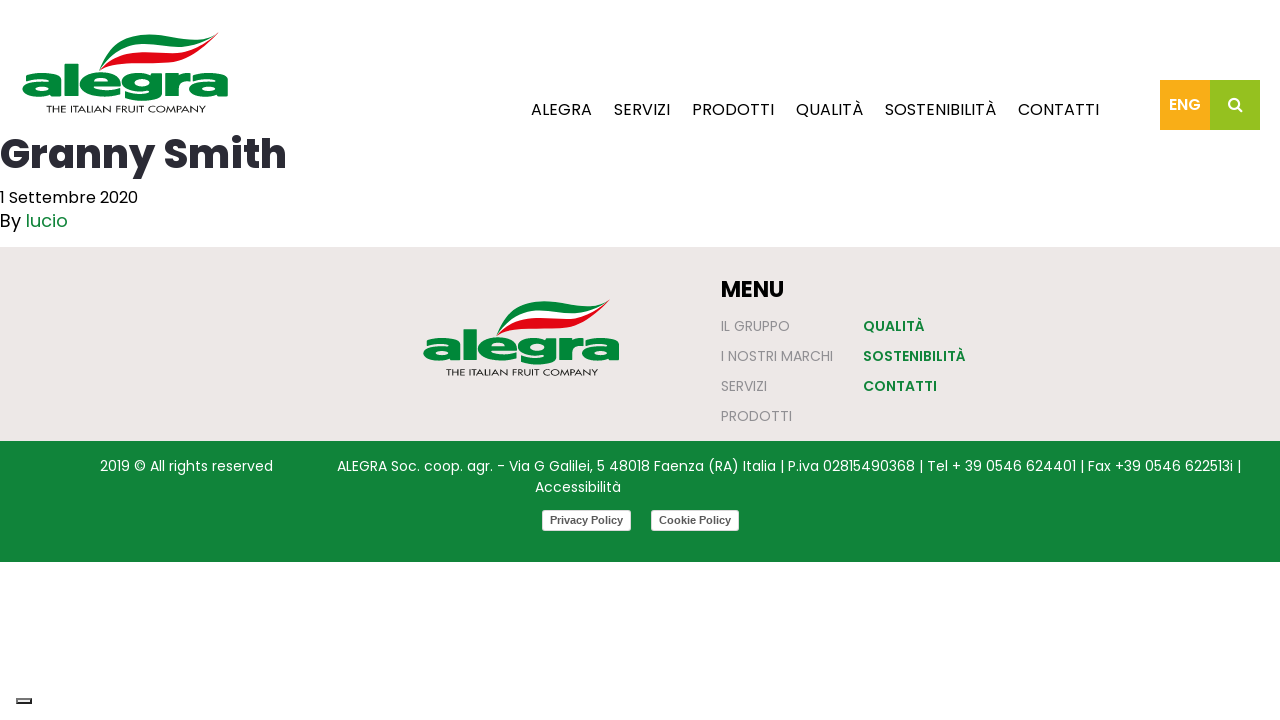

--- FILE ---
content_type: text/html; charset=UTF-8
request_url: https://www.alegrait.com/prodotti/granny-smith/
body_size: 14106
content:

<!doctype html>
<html lang="it-IT">
  <head>
	<meta charset="utf-8">
	<meta http-equiv="x-ua-compatible" content="ie=edge">
	<meta name="viewport" content="width=device-width, initial-scale=1">
	<link rel="icon" href="https://www.alegrait.com/wp-content/themes/alegra/favicon.png">
	<link rel="apple-touch-icon-precomposed" href="https://www.alegrait.com/wp-content/themes/alegra/apple-touch-icon-152x152.png"> 
  <link href="//fonts.googleapis.com/css2?family=Poppins:wght@400;500;600;700;800&display=swap" rel="stylesheet">
	<script src="https://www.alegrait.com/wp-content/themes/alegra/assets/scripts/scrollreveal.js"></script>

  <!-- Global site tag (gtag.js) - Google Analytics -->
  <script async src="https://www.googletagmanager.com/gtag/js?id=G-EGCVDL9HY7"></script>
  <script>
    window.dataLayer = window.dataLayer || [];
    function gtag(){dataLayer.push(arguments);}
    gtag('js', new Date());

    gtag('config', 'G-EGCVDL9HY7');
  </script>
  <script type="text/javascript" src="https://embeds.iubenda.com/widgets/299e4931-7642-4971-8f4a-8774196e6419.js"></script>
  <title>Granny Smith &#8211; Alegra</title>
<link rel='dns-prefetch' href='//fonts.googleapis.com' />
<link rel='dns-prefetch' href='//cdnjs.cloudflare.com' />
<link rel='dns-prefetch' href='//s.w.org' />
<link rel='stylesheet' id='wp-block-library-css'  href='https://www.alegrait.com/wp-includes/css/dist/block-library/style.min.css?ver=5.5.17' type='text/css' media='all' />
<link rel='stylesheet' id='contact-form-7-css'  href='https://www.alegrait.com/wp-content/plugins/contact-form-7/includes/css/styles.css?ver=5.3.2' type='text/css' media='all' />
<link rel='stylesheet' id='google_fonts-css'  href='//fonts.googleapis.com/css?family=PT+Sans:400,400i,700' type='text/css' media='all' />
<link rel='stylesheet' id='prefix-font-awesome-css'  href='//cdnjs.cloudflare.com/ajax/libs/font-awesome/4.6.1/css/font-awesome.min.css?ver=4.6.1' type='text/css' media='all' />
<link rel='stylesheet' id='sage/css-css'  href='https://www.alegrait.com/wp-content/themes/alegra/dist/styles/main-254ae38607.css' type='text/css' media='all' />
<script type='text/javascript' src='https://www.alegrait.com/wp-includes/js/jquery/jquery.js?ver=1.12.4-wp' id='jquery-core-js'></script>
<link rel="https://api.w.org/" href="https://www.alegrait.com/wp-json/" /><link rel="EditURI" type="application/rsd+xml" title="RSD" href="https://www.alegrait.com/xmlrpc.php?rsd" />
<link rel="wlwmanifest" type="application/wlwmanifest+xml" href="https://www.alegrait.com/wp-includes/wlwmanifest.xml" /> 
<link rel='prev' title='Red delicious' href='https://www.alegrait.com/prodotti/red-delicious/' />
<link rel='next' title='Gala' href='https://www.alegrait.com/prodotti/gala/' />
<meta name="generator" content="WordPress 5.5.17" />
<link rel="canonical" href="https://www.alegrait.com/prodotti/granny-smith/" />
<link rel='shortlink' href='https://www.alegrait.com/?p=188' />
<link rel="alternate" type="application/json+oembed" href="https://www.alegrait.com/wp-json/oembed/1.0/embed?url=https%3A%2F%2Fwww.alegrait.com%2Fprodotti%2Fgranny-smith%2F" />
<link rel="alternate" type="text/xml+oembed" href="https://www.alegrait.com/wp-json/oembed/1.0/embed?url=https%3A%2F%2Fwww.alegrait.com%2Fprodotti%2Fgranny-smith%2F&#038;format=xml" />
<link rel="alternate" href="https://www.alegrait.com/prodotti/granny-smith/" hreflang="it" />
<link rel="alternate" href="https://www.alegrait.com/en/prodotti/granny-smith-en/" hreflang="en" />
<style type="text/css">.recentcomments a{display:inline !important;padding:0 !important;margin:0 !important;}</style></head>
  <body class="prodotti-template-default single single-prodotti postid-188 granny-smith">
    <!--[if IE]>
      <div class="alert alert-warning">
        You are using an <strong>outdated</strong> browser. Please <a href="http://browsehappy.com/">upgrade your browser</a> to improve your experience.      </div>
    <![endif]-->
    <header class="c-header">
  <div class="wrapper">

    <!-- logo -->

<div class="c-header__logo-wrapper">
    <a href="https://www.alegrait.com/">
    <img class="c-header__logo" src="https://www.alegrait.com/wp-content/themes/alegra/dist/images/logo-alegra.svg" alt="Alegra" />
    </a>   
</div>
    <!-- navigation -->

    <nav class="c-header__nav">
      <div class="menu-menu-1-container"><ul id="menu-menu-1" class="c-header__menu"><li id="menu-item-675" class="menu-item menu-item-type-custom menu-item-object-custom menu-item-has-children menu-item-675"><a href="#" data-ps2id-api="true">Alegra</a>
<ul class="sub-menu">
	<li id="menu-item-676" class="menu-item menu-item-type-post_type menu-item-object-page menu-item-676"><a href="https://www.alegrait.com/il-gruppo/" data-ps2id-api="true">Il gruppo</a></li>
	<li id="menu-item-677" class="menu-item menu-item-type-post_type menu-item-object-page menu-item-677"><a href="https://www.alegrait.com/i-nostri-marchi/" data-ps2id-api="true">I nostri marchi</a></li>
</ul>
</li>
<li id="menu-item-115" class="menu-item menu-item-type-post_type menu-item-object-page menu-item-115"><a href="https://www.alegrait.com/servizi/" data-ps2id-api="true">Servizi</a></li>
<li id="menu-item-666" class="menu-item menu-item-type-post_type menu-item-object-page menu-item-666"><a href="https://www.alegrait.com/i-prodotti/" data-ps2id-api="true">Prodotti</a></li>
<li id="menu-item-123" class="menu-item menu-item-type-post_type menu-item-object-page menu-item-123"><a href="https://www.alegrait.com/qualita/" data-ps2id-api="true">Qualità</a></li>
<li id="menu-item-137" class="menu-item menu-item-type-post_type menu-item-object-page menu-item-137"><a href="https://www.alegrait.com/sostenibilita/" data-ps2id-api="true">Sostenibilità</a></li>
<li id="menu-item-70" class="menu-item menu-item-type-custom menu-item-object-custom menu-item-70"><a href="/#contatti" data-ps2id-api="true">Contatti</a></li>
</ul></div>
      <!-- lang & search buttons -->

      <div class="lang-search">
        <ul class="lang-search__item lang-search__item--lang">
          	<li class="lang-item lang-item-42 lang-item-en lang-item-first"><a lang="en-GB" hreflang="en-GB" href="https://www.alegrait.com/en/prodotti/granny-smith-en/">Eng</a></li>
    
        </ul>  
        <div class="lang-search__item lang-search__item--search j-search-open"><i class="fa fa-search" aria-hidden="true"></i> </div>
      </div>

    </nav>

    <!-- hamburger -->

    <button class="hamburger hamburger--squeeze c-header__hamburger j-header__hamburger" type="button">
      <span class="hamburger-box">
        <span class="hamburger-inner"></span>
      </span>
    </button> 

  </div> 

  <!-- search form -->

  <div class="c-header__searchform">
    <form role="search" method="get" class="search-form" action="https://www.alegrait.com/">
				<label>
					<span class="screen-reader-text">Ricerca per:</span>
					<input type="search" class="search-field" placeholder="Cerca &hellip;" value="" name="s" />
				</label>
				<input type="submit" class="search-submit" value="Cerca" />
			</form>  </div>

</header>


  

    <main role="main">
        <article class="post-188 prodotti type-prodotti status-publish hentry famiglia-mele">
    <header>
      <h1 class="entry-title">Granny Smith</h1>
      <time class="updated" datetime="2020-09-01T13:41:25+00:00">1 Settembre 2020</time>
<p class="byline author vcard">By <a href="https://www.alegrait.com/author/lucio/" rel="author" class="fn">lucio</a></p>
    </header>
    <div class="entry-content">
          </div>
    <footer>
          </footer>
    
<section id="comments" class="comments">
  
  
  </section>
  </article>
          </main>
    
    <!-- footer -->

<footer class="c-footer" role="contentinfo">
  <div class="c-footer__wrapper">

    <!-- logo -->

    <a href="https://www.alegrait.com/">
      <img class="c-footer__logo" src="https://www.alegrait.com/wp-content/themes/alegra/dist/images/logo-alegra.svg" alt="Alegra" />
    </a>

    <!-- menu -->

    <div class="c-footer__menu">
      <h3>menu</h3>
      <div class="menu-menu-1-container"><ul id="menu-menu-2" class="c-footer__menu"><li class="menu-item menu-item-type-custom menu-item-object-custom menu-item-has-children menu-item-675"><a href="#" data-ps2id-api="true">Alegra</a>
<ul class="sub-menu">
	<li class="menu-item menu-item-type-post_type menu-item-object-page menu-item-676"><a href="https://www.alegrait.com/il-gruppo/" data-ps2id-api="true">Il gruppo</a></li>
	<li class="menu-item menu-item-type-post_type menu-item-object-page menu-item-677"><a href="https://www.alegrait.com/i-nostri-marchi/" data-ps2id-api="true">I nostri marchi</a></li>
</ul>
</li>
<li class="menu-item menu-item-type-post_type menu-item-object-page menu-item-115"><a href="https://www.alegrait.com/servizi/" data-ps2id-api="true">Servizi</a></li>
<li class="menu-item menu-item-type-post_type menu-item-object-page menu-item-666"><a href="https://www.alegrait.com/i-prodotti/" data-ps2id-api="true">Prodotti</a></li>
<li class="menu-item menu-item-type-post_type menu-item-object-page menu-item-123"><a href="https://www.alegrait.com/qualita/" data-ps2id-api="true">Qualità</a></li>
<li class="menu-item menu-item-type-post_type menu-item-object-page menu-item-137"><a href="https://www.alegrait.com/sostenibilita/" data-ps2id-api="true">Sostenibilità</a></li>
<li class="menu-item menu-item-type-custom menu-item-object-custom menu-item-70"><a href="/#contatti" data-ps2id-api="true">Contatti</a></li>
</ul></div>

    </div>

    <!-- newsletter -->

    <div class="nletter">
      <h3>Newsletter</h3>

                <p>Iscriviti alla nostra newsletter e ricevi le ultime notizie direttamente nella tua casella di posta!</p>
          <form action="" class="nletter__form">
            <input type="email" class="nletter__email" placeholder="Inserisci la tua email">
            <input type="submit" class="nletter__submit" value="iscriviti">
          </form>
        

    </div>  

  </div>

  <!-- copyright -->

  <div class="c-footer__copy">
    <section class="widget_text widget custom_html-3 widget_custom_html"><div class="textwidget custom-html-widget"><span class="c-footer__copy__block">2019 © All rights reserved</span> ALEGRA Soc. coop. agr. - Via G Galilei, 5 48018 Faenza (RA) Italia | P.iva 02815490368 | Tel + 39 0546 624401 | Fax +39 0546 622513i | <a target="_blank" href="http://www.alegrait.com/wp-content/uploads/2025/06/Dichiarazione-volontaria-di-accessibilita-Alegrait.pdf" rel="noopener noreferrer">Accessibilità</a> <span class="c-footer__copy__block"></span></div></section>    <p style="margin-top: 10px">

                <a href="https://www.iubenda.com/privacy-policy/59063703" class="iubenda-white no-brand iubenda-noiframe iubenda-embed iubenda-noiframe " title="Privacy Policy ">Privacy Policy</a><script type="text/javascript">(function (w,d) {var loader = function () {var s = d.createElement("script"), tag = d.getElementsByTagName("script")[0]; s.src="https://cdn.iubenda.com/iubenda.js"; tag.parentNode.insertBefore(s,tag);}; if(w.addEventListener){w.addEventListener("load", loader, false);}else if(w.attachEvent){w.attachEvent("onload", loader);}else{w.onload = loader;}})(window, document);</script>
          &nbsp;&nbsp;
          <a href="https://www.iubenda.com/privacy-policy/59063703/cookie-policy" class="iubenda-white no-brand iubenda-noiframe iubenda-embed iubenda-noiframe " title="Cookie Policy ">Cookie Policy</a><script type="text/javascript">(function (w,d) {var loader = function () {var s = d.createElement("script"), tag = d.getElementsByTagName("script")[0]; s.src="https://cdn.iubenda.com/iubenda.js"; tag.parentNode.insertBefore(s,tag);}; if(w.addEventListener){w.addEventListener("load", loader, false);}else if(w.attachEvent){w.attachEvent("onload", loader);}else{w.onload = loader;}})(window, document);</script>
        








    </p>
  </div>

</footer>
<script type='text/javascript' id='contact-form-7-js-extra'>
/* <![CDATA[ */
var wpcf7 = {"apiSettings":{"root":"https:\/\/www.alegrait.com\/wp-json\/contact-form-7\/v1","namespace":"contact-form-7\/v1"}};
/* ]]> */
</script>
<script type='text/javascript' src='https://www.alegrait.com/wp-content/plugins/contact-form-7/includes/js/scripts.js?ver=5.3.2' id='contact-form-7-js'></script>
<script type='text/javascript' id='page-scroll-to-id-plugin-script-js-extra'>
/* <![CDATA[ */
var mPS2id_params = {"instances":{"mPS2id_instance_0":{"selector":"a[href*='#']:not([href='#'])","autoSelectorMenuLinks":"true","excludeSelector":"a[href^='#tab-'], a[href^='#tabs-'], a[data-toggle]:not([data-toggle='tooltip']), a[data-slide], a[data-vc-tabs], a[data-vc-accordion], a.screen-reader-text.skip-link","scrollSpeed":800,"autoScrollSpeed":"true","scrollEasing":"easeInOutQuint","scrollingEasing":"easeOutQuint","pageEndSmoothScroll":"true","stopScrollOnUserAction":"false","autoCorrectScroll":"false","layout":"vertical","offset":"50","dummyOffset":"false","highlightSelector":"","clickedClass":"mPS2id-clicked","targetClass":"mPS2id-target","highlightClass":"mPS2id-highlight","forceSingleHighlight":"false","keepHighlightUntilNext":"false","highlightByNextTarget":"false","appendHash":"false","scrollToHash":"true","scrollToHashForAll":"true","scrollToHashDelay":0,"scrollToHashUseElementData":"true","scrollToHashRemoveUrlHash":"false","disablePluginBelow":0,"adminDisplayWidgetsId":"true","adminTinyMCEbuttons":"true","unbindUnrelatedClickEvents":"false","normalizeAnchorPointTargets":"false","encodeLinks":"false"}},"total_instances":"1","shortcode_class":"_ps2id"};
/* ]]> */
</script>
<script type='text/javascript' src='https://www.alegrait.com/wp-content/plugins/page-scroll-to-id/js/page-scroll-to-id.min.js?ver=1.6.9' id='page-scroll-to-id-plugin-script-js'></script>
<script type='text/javascript' src='https://www.alegrait.com/wp-content/themes/alegra/dist/scripts/main-a3e84b0f4a.js' id='sage/js-js'></script>
<script type='text/javascript' src='https://www.alegrait.com/wp-includes/js/wp-embed.min.js?ver=5.5.17' id='wp-embed-js'></script>
    <div class="up"><i class="fa fa-angle-up"></i></div>
  </body>
</html>


--- FILE ---
content_type: image/svg+xml
request_url: https://www.alegrait.com/wp-content/themes/alegra/dist/images/logo-alegra.svg
body_size: 5052
content:
<svg version="1.1" id="Livello_1" xmlns="http://www.w3.org/2000/svg" x="0" y="0" width="342" height="138.5" viewBox="0 0 342 138.5" xml:space="preserve"><style type="text/css">.st0,.st1{fill:#1d1d1b}.st1{fill-rule:evenodd;clip-rule:evenodd}.st2,.st3{fill:#008739}.st3,.st4{fill-rule:evenodd;clip-rule:evenodd}.st4,.st5{fill:#fff}.st6{fill-rule:evenodd;clip-rule:evenodd;fill:#e30613}</style><path class="st0" d="M48.4 124.9h3.4v-1.3h-8.6v1.3h3.4v9.4h1.8v-9.4zm6.8 3v-4.3h-1.7v10.7h1.7v-5.1h6.9v5.1h1.8v-10.7h-1.8v4.3h-6.9zm11.7 6.4h7.7v-1.2h-5.9v-4h5.7v-1.3h-5.7v-2.9h5.9v-1.3h-7.7v10.7zm17.9-10.7H83v10.7h1.8v-10.7zm6.9 1.3h3.4v-1.3h-8.6v1.3h3.4v9.4h1.8v-9.4z"/><path class="st1" d="M104 131.6l1.6 2.7h1.9l-6.9-11.2-6.9 11.2h1.9l1.6-2.7h6.8zm-.7-1.2h-5.1l2.6-4.3 2.5 4.3z"/><path class="st0" d="M111 123.6h-1.8v10.7h6.1v-1.2H111v-9.5zm7.6 0h-1.8v10.7h1.8v-10.7z"/><path class="st1" d="M130.3 131.6l1.6 2.7h1.9l-6.9-11.2-6.9 11.2h1.9l1.6-2.7h6.8zm-.7-1.2h-5.1l2.6-4.3 2.5 4.3z"/><path class="st0" d="M135.3 134.3h1.8v-7.9l10.8 8.4v-11.2h-1.8v7.9l-10.8-8.4v11.2zm28.4-9.4v-1.3h-7v10.7h1.8v-5.2h5v-1.2h-5v-3h5.2z"/><path class="st1" d="M170.5 129.7c2.1-.2 3.5-1.5 3.5-3 0-1-.7-2-1.9-2.6-1.1-.5-2.5-.5-3.8-.5h-2.2v10.7h1.8v-4.5h.7l4.2 4.5h2.2l-4.5-4.6zm-2.6-4.9h.5c1.8 0 3.9.2 3.9 1.9s-2 2-3.8 2h-.6v-3.9z"/><path class="st0" d="M176.6 123.6v6.8c0 2.4 2 4.2 5.3 4.2s5.3-1.8 5.3-4.2v-6.8h-1.8v6.3c0 1.7-.7 3.4-3.5 3.4s-3.5-1.6-3.5-3.4v-6.3h-1.8zm15.1 0H190v10.7h1.7v-10.7zm7 1.3h3.4v-1.3h-8.6v1.3h3.4v9.4h1.8v-9.4zm21.5-.8c-1.1-.5-2.4-.7-3.6-.7-4.2 0-7.7 2.5-7.7 5.6 0 3.1 3.4 5.5 7.5 5.5 1.3 0 2.7-.3 3.8-.8v-1.6c-1.1.7-2.4 1.1-3.8 1.1-3.2 0-5.7-2-5.7-4.3 0-2.4 2.5-4.4 5.7-4.4 1.4 0 2.8.4 3.8 1v-1.4z"/><path class="st1" d="M229.3 123.4c-4.1 0-7.5 2.5-7.5 5.6 0 3.2 3.4 5.6 7.5 5.6 4.2 0 7.5-2.4 7.5-5.6 0-3.1-3.4-5.6-7.5-5.6zm0 9.9c-3.1 0-5.7-1.9-5.7-4.3s2.4-4.3 5.7-4.3c3.4 0 5.7 2 5.7 4.3 0 2.4-2.6 4.3-5.7 4.3z"/><path class="st0" d="M245.7 134.6l4.3-7.3 1.7 7h1.9l-3-11.1-4.9 8.4-5-8.4-2.9 11.1h1.8l1.7-7h.1l4.3 7.3z"/><path class="st1" d="M257.3 129.8h1c2.7 0 5-.9 5-3.1 0-2-1.4-3.1-5.8-3.1h-2.1v10.7h1.8v-4.5h.1zm0-5h.5c1.8 0 3.9.2 3.9 1.9s-2 2-3.8 2h-.6v-3.9zm15.2 6.8l1.6 2.7h1.9l-6.9-11.2-6.9 11.2h1.9l1.6-2.7h6.8zm-.8-1.2h-5.1l2.6-4.3 2.5 4.3z"/><path class="st0" d="M277.4 134.3h1.8v-7.9l10.8 8.4v-11.2h-1.8v7.9l-10.8-8.4v11.2zm18.8-4.6v4.6h1.8v-4.6l4.7-6.1h-2.1l-3.5 4.6-3.6-4.6h-2l4.7 6.1z"/><path class="st2" d="M72.6 56.2c0-.6.5-1.1 1.1-1.1h20.6c.6 0 1.1.5 1.1 1.1v50.4c0 .6-.5 1.1-1.1 1.1H73.7c-.6 0-1.1-.5-1.1-1.1V56.2z"/><path class="st3" d="M67.1 102.8V83.2c0-1.9 1.4-9-12.4-11.4-13.4-2.4-25.7-3.1-42.6 1.4-.2.1-2.3.7-2.3 2.4v7.1s0 1.5 1.5 1h.2c3-1.1 10-3.2 18.6-3.4C41.7 80 47 81.8 47 83s-1 1.8-4.7 1.4c-8.5-.8-20.5.2-26.5 1.7C4.8 89 4 94.2 4 96.5c0 2.3 3.1 12.3 26.8 12.3 12.2 0 18-3.4 18-3.4s.4 1 1.5 2.3c0 0 0 .1.1.1.3.4 1.2.4 1.2.4h13.7c2 0 1.8-2.3 1.8-2.3v-3.1zm-31.3-3.4c-5.9 0-10.7-1.6-10.7-3.5s4.8-3.5 10.7-3.5c5.9 0 10.7 1.6 10.7 3.5s-4.8 3.5-10.7 3.5zm302.7 3.4V83.2c0-1.9 1.4-9-12.4-11.4-13.4-2.4-25.7-3.1-42.6 1.4-.2.1-2.3.7-2.3 2.4v7.1s0 1.5 1.5 1h.2c3-1.1 10-3.2 18.6-3.4 11.6-.3 16.9 1.6 16.9 2.7s-1 1.8-4.7 1.4c-8.5-.8-20.5.2-26.5 1.7-11 2.9-11.8 8.1-11.8 10.4 0 2.3 3.1 12.3 26.8 12.3 12.2 0 18-3.4 18-3.4s.4 1 1.5 2.3c0 0 0 .1.1.1.3.4 1.2.4 1.2.4h13.7c2 0 1.8-2.3 1.8-2.3v-3.1zm-31.3-3.4c-5.9 0-10.7-1.6-10.7-3.5s4.8-3.5 10.7-3.5c5.9 0 10.7 1.6 10.7 3.5s-4.8 3.5-10.7 3.5zM163.4 84.1c-2.3-9.3-13.9-15.2-32.5-15.2-18.7 0-33.8 8.7-33.8 19.5 0 7 6.3 13 15.8 16.5 5 1.7 6.2 1.8 6.2 1.8 13.6 2.6 26.1 3.1 43.4-1.6.3-.1.5-.2.6-.4.1-.2.1-.7.1-.7v-8.6s0-.5-.4-.7-.5-.1-.9.1c-3.1 1.1-9.8 3.1-18.3 3.3-11.6.3-20.7-2.5-21.7-3-2.2-1.1-2.3-3-.7-3h40.9c1.4 0 1.9-.5 1.9-1.1v-.6c.1-1.4.1-3.6-.6-6.3zm-42.8 0c-.1-.6.2-1.5.6-2.4.8-1.8 3.6-3.5 10.6-3.5 6.9 0 9.6 1.8 10.6 3.5.5.9.7 1.7.6 2.4h-22.4zm110.7 16.6v-29c0-.6-.5-1.1-1.1-1.1h-15.4s-.5 0-.6.1c-.2.1-.3.2-.4.4-1.2 1.7-1.7 3-1.7 3s-6.2-4.1-19-4.1c-25.1 0-27.4 10.6-27.4 13.7 0 3.8.2 8.9 11.5 13.4 4 1.6 16.3 5 28 2.1 3.2-.8 5 .3 5 1.7s-5.6 3.6-17.8 3.3c-9.8-.3-17.6-3.2-20.3-4.3-.2-.1-.5-.2-.7 0-.2.1-.3.5-.3.5v9.6s.1.7.2.8c.1.2.4.3.7.4 18.6 5.8 32 5 46.5 2.1 14.4-2.9 12.8-10.3 12.8-12.6zM198.7 92c-6.7 0-12.2-2.7-12.2-6s5.5-6 12.2-6 12.2 2.7 12.2 6-5.5 6-12.2 6z"/><path class="st4" d="M321.1 5.5l-.2.2-.3.2-.2.1c-36.7 24-78.7-4-123.8 2.2-35.9 4.9-52.4 20-68.3 59.4 3.7-4.1 5.6-5.9 8.8-8.4 23.5-16.2 70.8-2 112.8-7.3 36.7-4.6 73.6-48.2 73.6-48.2-.9.7-1.6 1.2-2.4 1.8z"/><path class="st5" d="M128.3 67.6c15.9-39.4 32.4-54.5 68.3-59.4 45-6.2 87 21.9 123.7-2.2l3.1-2.2S286.5 47.3 249.8 52c-42 5.3-89.3-9-112.8 7.3.1-.1-3.3 1.7-8.7 8.3z"/><path class="st2" d="M320.5 5.9c-6.9 6.1-27.4 19.6-57.2 21.8-39.1 2.8-90.4-28.3-135 39.9 15.9-39.4 32.4-54.5 68.3-59.4 45-6.2 87 21.9 123.7-2.2l.2-.1z"/><path class="st6" d="M320.8 5.7c.9-.6 1.8-1.2 2.7-1.9 0 0-36.9 43.5-73.6 48.2-42 5.3-98.7-4.5-121.2 15.2 37.7-48 99.7-24.5 134.9-30.5 30-5.8 51-25.2 57.2-31z"/><path class="st2" d="M258.7 73.6v-2.3c0-.6-.5-1.1-1.1-1.1h-20.1c-.6 0-1.1.5-1.1 1.1v35.3c0 .6.5 1.1 1.1 1.1h20.1c.6 0 1.1-.5 1.1-1.1V95.3c0-13.2 14.2-11.9 18.1-11.3.6.1.6-.1.8-.2.2-.2.2-.8.2-.8V71.5s0-.8-.3-1c-.3-.2-.5-.2-.9-.2-10.9-1.4-17.9 3.3-17.9 3.3z"/></svg>